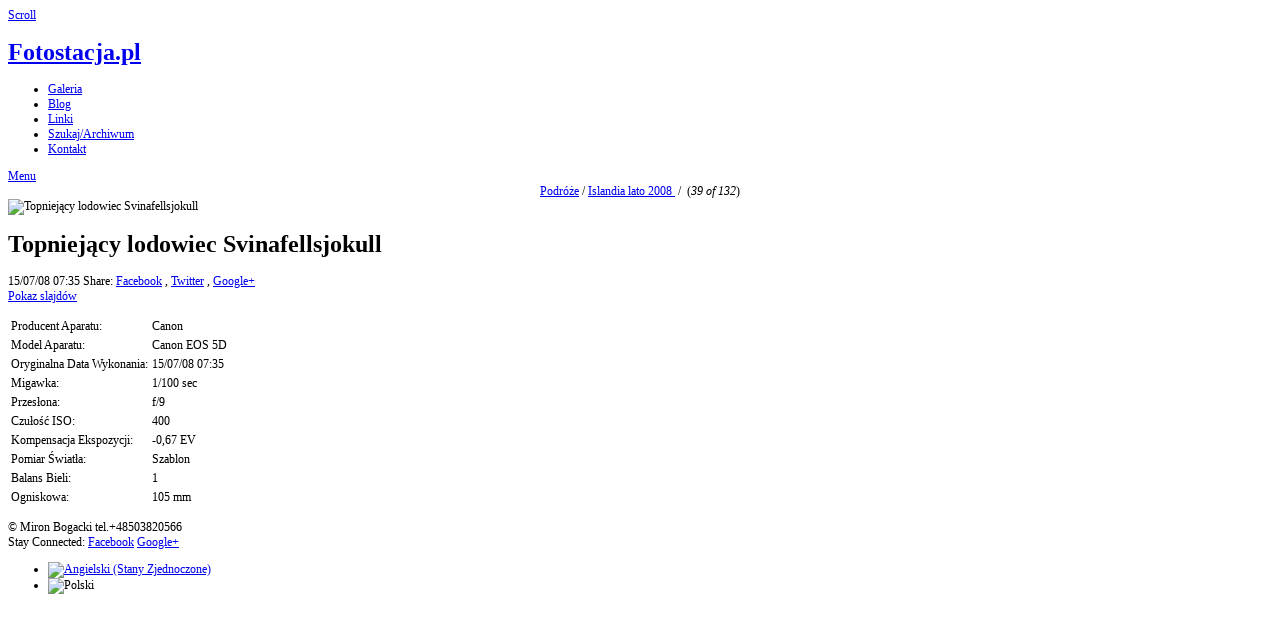

--- FILE ---
content_type: text/html; charset=UTF-8
request_url: https://www.fotostacja.pl/galeria/Podroze/Islandia/040_topniejacy_lodowiec_Svinafellsjokull.jpg.php
body_size: 2874
content:
<!DOCTYPE html>
<html>
<head>
	<meta charset="UTF-8" />
		<script type="text/javascript" src="/galeria/zp-core/js/jquery.js"></script>
			<link type="text/css" rel="stylesheet" href="/galeria/zp-core/zp-extensions/dynamic-locale/locale.css" />
		    <link rel="stylesheet" type="text/css" href="https://www.fotostacja.pl/galeria/plugins/zp_openstreetmap/leaflet.css" />
    <link rel="stylesheet" type="text/css" href="https://www.fotostacja.pl/galeria/plugins/zp_openstreetmap/MarkerCluster.css" />
    <link rel="stylesheet" type="text/css" href="https://www.fotostacja.pl/galeria/plugins/zp_openstreetmap/MarkerCluster.Default.css" />
    <link rel="stylesheet" type="text/css" href="https://www.fotostacja.pl/galeria/plugins/zp_openstreetmap/zp_openstreetmap.css" />
        	<link rel="stylesheet" type="text/css" href="https://www.fotostacja.pl/galeria/plugins/zp_openstreetmap/L.Control.MousePosition.css" />
    	    <script src="https://www.fotostacja.pl/galeria/plugins/zp_openstreetmap/leaflet.js"></script>
    <script src="https://www.fotostacja.pl/galeria/plugins/zp_openstreetmap/leaflet.markercluster.js"></script>
    <script src="https://www.fotostacja.pl/galeria/plugins/zp_openstreetmap/tile-definitions.js"></script>
        	<script src="https://www.fotostacja.pl/galeria/plugins/zp_openstreetmap/L.Control.MousePosition.js"></script>
    	<meta http-equiv="Cache-control" content="public">
<meta http-equiv="pragma" content="cache">
<meta name="description" content="">
<meta name="publisher" content="https://www.fotostacja.pl/galeria">
<meta name="creator" content="https://www.fotostacja.pl/galeria">
<meta name="author" content="Miron Bogacki">
<meta name="copyright" content=" (c) https://www.fotostacja.pl/galeria - Miron Bogacki">
<meta name="generator" content="Zenphoto 1.5.6">
<meta name="revisit-after" content="10 Days">
<meta name="expires" content="Thu, 22 Jan 2026 00:45:15 +0100 GMT">
<link rel="canonical" href="https://www.fotostacja.pl/galeria/Podroze/Islandia/040_topniejacy_lodowiec_Svinafellsjokull.jpg.php">
	<title>Topniejący lodowiec Svinafellsjokull | Islandia lato 2008  | Podróże | Fotostacja.pl | Fotostacja.pl</title>	<meta name="description" content="" />	
	<meta name="viewport" content="width=device-width, initial-scale=1, maximum-scale=1">
	<link rel="stylesheet" href="/galeria/themes/zpbase/css/style.css">

	<script>
	// Mobile Menu
	$(function() {
		var navicon = $('#nav-icon');
		menu = $('#nav');
		menuHeight	= menu.height();
		$(navicon).on('click', function(e) {
			e.preventDefault();
			menu.slideToggle();
			$(this).toggleClass('menu-open');
		});
		$(window).resize(function(){
        	var w = $(window).width();
        	if(w > 320 && menu.is(':hidden')) {
        		menu.removeAttr('style');
        	}
    	});
	});
	</script>
	
		
	<script src="/galeria/themes/zpbase/js/magnific-popup.js"></script>
	<script src="/galeria/themes/zpbase/js/zpbase_js.js"></script>
	
	<link rel="shortcut icon" href="/galeria/themes/zpbase/images/favicon.ico">
	<link rel="apple-touch-icon-precomposed" href="/galeria/themes/zpbase/favicon-152.png">
	<meta name="msapplication-TileColor" content="#ffffff">
	<meta name="msapplication-TileImage" content="/galeria/themes/zpbase/favicon-144.png">
	
			<style>
		.row{max-width:1200px;}										body{font-size:12px;}					</style>

	<!-- Global site tag (gtag.js) - Google Analytics -->
<script async src="https://www.googletagmanager.com/gtag/js?id=UA-1883161-1"></script>
<script>
  window.dataLayer = window.dataLayer || [];
  function gtag(){dataLayer.push(arguments);}
  gtag('js', new Date());

  gtag('config', 'UA-1883161-1');
</script>

	
	
	
	
	</head>
<body id="dark" class="TopniejącylodowiecSvinafellsjokull-3729 ">
			
		<a href="#" class="scrollup" title="Scroll to top">Scroll</a>
	<div class="container" id="top">
		<div class="row">
			<div id="header">
								<h1><a id="logo" href="/galeria/">Fotostacja.pl</a></h1>
								
                 
                
                
                <ul id="nav">
										<li class="active" >
						<a href="/galeria/" title="Galeria">Galeria</a>
					</li>
                    
                                       <li >
						<a href="https://fotostacja.pl/blog/news/" title="Informacje Nowości (NEWS)"> Blog </a>
					</li>
                    
                                           <li >
						<a href="https://fotostacja.pl/blog/pages/linki/" title="Linki Odnośniki do fajnych stron (Links)"> Linki </a>
					</li>
                    
                    
                    
                    
																									
                    
                 
                    
                    
                    <li >
						<a href="/galeria/page/archive/" title="Szukaj/Archiwum">Szukaj/Archiwum</a>
					</li>
                    
                    
              
                    
                    
                    
															<li >
						<a href="/galeria/page/contact/"  title="Kontakt">Kontakt</a>					</li>
									</ul>
				<a href="#" id="nav-icon"><span>Menu</span></a>
			</div>
		</div>
	</div>			

		
		
		
		<div >
										<div >
						<div align ="center">
							<a href="/galeria/Podroze/" title="Podróże">Podróże</a><span class="aftertext"> / </span>							<a href="/galeria/Podroze/Islandia/" title="Islandia lato 2008 ">Islandia lato 2008 </a>&nbsp;/&nbsp;
														<span>(<em>39 of 132</em>)</span>
						</div>
					
				</div>
	
	
	

	
	
	
	
	
	
	
	
	
	
	
	
	
	
	<div class="container" id="middle">
		<div class="row">
			<div id="content">
				<div id="image-full" class="block clearfix">
					<div id="single-img-nav">
												<a class="prev-link" href="/galeria/Podroze/Islandia/039_lodowiec_Svinafellsjokull.jpg.php" title="Poprzedni Obraz"><span></span></a>
												<a class="next-link" href="/galeria/Podroze/Islandia/041_czolo_lodowca_Svinafellsjokull.jpg.php" title="Następny Obraz"><span></span></a>
											</div>
					<img src="/galeria/cache/Podroze/Islandia/040_topniejacy_lodowiec_Svinafellsjokull_1200.jpg?cached=1301563599" alt="Topniejący lodowiec Svinafellsjokull" width="766" height="450" class="remove-attributes" />										<script>
						function resizeFullImageDiv() {
							vpw = $(window).width();
							vph = $(window).height()*(.60);
							if (vph > 1200) { vph = 1200; }
							if (vph < vpw) { 
								$('#image-full').css({'height': vph + 'px'}); 
							} else {
								$('#image-full').css({'height': 'auto'}); 
							}
						}
						resizeFullImageDiv();
						window.onresize = function(event) {
							resizeFullImageDiv();
						}
					</script>
									</div>
				<div id="object-info">
										<div id="object-title">
						
						<h1 class="notop">Topniejący lodowiec Svinafellsjokull</h1>
					</div>
					<div id="object-menu">
						<span>15/07/08 07:35</span>						
<span id="social-share">
	Share: 	<a target="_blank" class="share fb" href="http://www.facebook.com/sharer.php?u=http://www.fotostacja.pl/galeria/Podroze/Islandia/040_topniejacy_lodowiec_Svinafellsjokull.jpg.php" title="Share on Facebook">Facebook</a>
	, <a target="_blank" class="share tw" href="http://twitter.com/home?status=http://www.fotostacja.pl/galeria/Podroze/Islandia/040_topniejacy_lodowiec_Svinafellsjokull.jpg.php" title="Share on Twitter">Twitter</a>
	, <a target="_blank" class="share g" href="https://plus.google.com/share?url=http://www.fotostacja.pl/galeria/Podroze/Islandia/040_topniejacy_lodowiec_Svinafellsjokull.jpg.php" title="Share on Google+">Google+</a>
</span>
												<span>			<form name="slideshow_0" method="post"	action="/galeria/Podroze/Islandia/page/slideshow">
								<input type="hidden" name="pagenr" value="1" />
				<input type="hidden" name="albumid" value="82" />
				<input type="hidden" name="numberofimages" value="0" />
				<input type="hidden" name="imagenumber" value="39" />
				<input type="hidden" name="imagefile" value="040_topniejacy_lodowiec_Svinafellsjokull.jpg" />
				<a class="slideshowlink" id="slideshowlink_0" 	href="javascript:document.slideshow_0.submit()">Pokaz slajdów</a>
			</form>
		</span>											</div>
					<div id="object-desc"></div>
															
										
										
					<p>	<span id="exif_link" class="metadata_title">
			</span>
		<div id="imagemetadata_data">
		<div id="imagemetadata">
			<table>
				<tr><td class="label">Producent Aparatu:</td><td class="value">Canon</td></tr>
<tr><td class="label">Model Aparatu:</td><td class="value">Canon EOS 5D</td></tr>
<tr><td class="label">Oryginalna Data Wykonania:</td><td class="value">15/07/08 07:35</td></tr>
<tr><td class="label">Migawka:</td><td class="value">1/100 sec</td></tr>
<tr><td class="label">Przesłona:</td><td class="value">f/9</td></tr>
<tr><td class="label">Czułość ISO:</td><td class="value">400</td></tr>
<tr><td class="label">Kompensacja Ekspozycji:</td><td class="value">-0,67 EV</td></tr>
<tr><td class="label">Pomiar Światła:</td><td class="value">Szablon</td></tr>
<tr><td class="label">Balans Bieli:</td><td class="value">1</td></tr>
<tr><td class="label">Ogniskowa:</td><td class="value">105 mm</td></tr>
			</table>
		</div>
	</div>
	</p>					
				</div>
				<div align="center">		</script>
		</div>
				<div class="jump center">
				
									</div>
					
																				
			</div>
		</div>
	</div>

	<div class="container" id="bottom">
		<div class="row">
			<div id="footer">
				<div id="copyright">© Miron Bogacki tel.+48503820566</div>				<div id="footer-menu">
							
															<span id="sociallinks">
						Stay Connected: 						<a target="_blank" href="https://www.facebook.com/fotostacja" title="Find us on Facebook">Facebook</a>												<a target="_blank" href="https://www.youtube.com/fotostacja" title="Find us Google+">Google+</a>					</span>
														</div>
						<ul class="flags">
							<li>
											<a href="/galeria/Podroze/Islandia/040_topniejacy_lodowiec_Svinafellsjokull.jpg.php?locale=en_US" >
													<img src="/galeria/zp-core/locale/en_US/flag.png" alt="Angielski (Stany Zjednoczone)" title="Angielski (Stany Zjednoczone)" />
												</a>
										</li>
								<li class="currentLanguage">
											<img src="/galeria/zp-core/locale/pl_PL/flag.png" alt="Polski" title="Polski" />
										</li>
						</ul>
					</div>
			
		</div>
	</div>
</body>
</html>
<!-- zenphoto version 1.5.6 -->
<!-- Zenphoto script processing end:0,4702 seconds -->
<!-- Cached content of Wed, 21 Jan 2026 12:45:15 served by static_html_cache in 0,0006 seconds plus 0,0789 seconds unavoidable Zenphoto overhead. -->
